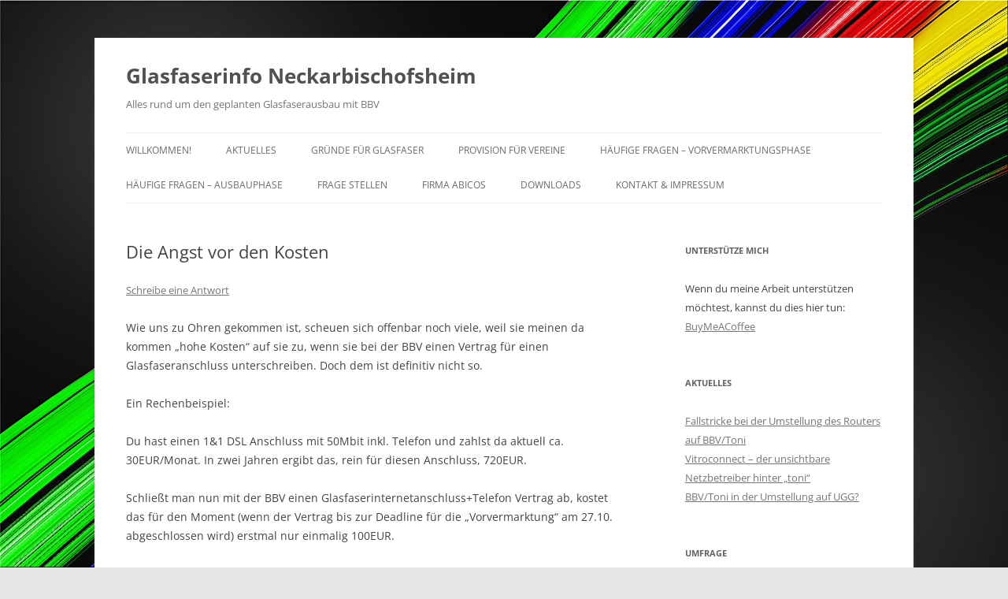

--- FILE ---
content_type: text/html; charset=UTF-8
request_url: https://www.glasfaserinfo-neckarbischofsheim.de/2018/10/12/die-angst-vor-den-kosten/
body_size: 9081
content:
<!DOCTYPE html>
<html lang="de">
<head>
<meta charset="UTF-8" />
<meta name="viewport" content="width=device-width, initial-scale=1.0" />
<title>Die Angst vor den Kosten | Glasfaserinfo Neckarbischofsheim</title>
<link rel="profile" href="https://gmpg.org/xfn/11" />
<link rel="pingback" href="https://www.glasfaserinfo-neckarbischofsheim.de/xmlrpc.php">
<meta name='robots' content='max-image-preview:large' />
<link rel="alternate" title="oEmbed (JSON)" type="application/json+oembed" href="https://www.glasfaserinfo-neckarbischofsheim.de/wp-json/oembed/1.0/embed?url=https%3A%2F%2Fwww.glasfaserinfo-neckarbischofsheim.de%2F2018%2F10%2F12%2Fdie-angst-vor-den-kosten%2F" />
<link rel="alternate" title="oEmbed (XML)" type="text/xml+oembed" href="https://www.glasfaserinfo-neckarbischofsheim.de/wp-json/oembed/1.0/embed?url=https%3A%2F%2Fwww.glasfaserinfo-neckarbischofsheim.de%2F2018%2F10%2F12%2Fdie-angst-vor-den-kosten%2F&#038;format=xml" />
<style id='wp-img-auto-sizes-contain-inline-css' type='text/css'>
img:is([sizes=auto i],[sizes^="auto," i]){contain-intrinsic-size:3000px 1500px}
/*# sourceURL=wp-img-auto-sizes-contain-inline-css */
</style>
<link rel='stylesheet' id='ts-poll-block-css' href='https://www.glasfaserinfo-neckarbischofsheim.de/wp-content/plugins/poll-wp/admin/css/block.css' type='text/css' media='all' />
<style id='wp-block-library-inline-css' type='text/css'>
:root{--wp-block-synced-color:#7a00df;--wp-block-synced-color--rgb:122,0,223;--wp-bound-block-color:var(--wp-block-synced-color);--wp-editor-canvas-background:#ddd;--wp-admin-theme-color:#007cba;--wp-admin-theme-color--rgb:0,124,186;--wp-admin-theme-color-darker-10:#006ba1;--wp-admin-theme-color-darker-10--rgb:0,107,160.5;--wp-admin-theme-color-darker-20:#005a87;--wp-admin-theme-color-darker-20--rgb:0,90,135;--wp-admin-border-width-focus:2px}@media (min-resolution:192dpi){:root{--wp-admin-border-width-focus:1.5px}}.wp-element-button{cursor:pointer}:root .has-very-light-gray-background-color{background-color:#eee}:root .has-very-dark-gray-background-color{background-color:#313131}:root .has-very-light-gray-color{color:#eee}:root .has-very-dark-gray-color{color:#313131}:root .has-vivid-green-cyan-to-vivid-cyan-blue-gradient-background{background:linear-gradient(135deg,#00d084,#0693e3)}:root .has-purple-crush-gradient-background{background:linear-gradient(135deg,#34e2e4,#4721fb 50%,#ab1dfe)}:root .has-hazy-dawn-gradient-background{background:linear-gradient(135deg,#faaca8,#dad0ec)}:root .has-subdued-olive-gradient-background{background:linear-gradient(135deg,#fafae1,#67a671)}:root .has-atomic-cream-gradient-background{background:linear-gradient(135deg,#fdd79a,#004a59)}:root .has-nightshade-gradient-background{background:linear-gradient(135deg,#330968,#31cdcf)}:root .has-midnight-gradient-background{background:linear-gradient(135deg,#020381,#2874fc)}:root{--wp--preset--font-size--normal:16px;--wp--preset--font-size--huge:42px}.has-regular-font-size{font-size:1em}.has-larger-font-size{font-size:2.625em}.has-normal-font-size{font-size:var(--wp--preset--font-size--normal)}.has-huge-font-size{font-size:var(--wp--preset--font-size--huge)}.has-text-align-center{text-align:center}.has-text-align-left{text-align:left}.has-text-align-right{text-align:right}.has-fit-text{white-space:nowrap!important}#end-resizable-editor-section{display:none}.aligncenter{clear:both}.items-justified-left{justify-content:flex-start}.items-justified-center{justify-content:center}.items-justified-right{justify-content:flex-end}.items-justified-space-between{justify-content:space-between}.screen-reader-text{border:0;clip-path:inset(50%);height:1px;margin:-1px;overflow:hidden;padding:0;position:absolute;width:1px;word-wrap:normal!important}.screen-reader-text:focus{background-color:#ddd;clip-path:none;color:#444;display:block;font-size:1em;height:auto;left:5px;line-height:normal;padding:15px 23px 14px;text-decoration:none;top:5px;width:auto;z-index:100000}html :where(.has-border-color){border-style:solid}html :where([style*=border-top-color]){border-top-style:solid}html :where([style*=border-right-color]){border-right-style:solid}html :where([style*=border-bottom-color]){border-bottom-style:solid}html :where([style*=border-left-color]){border-left-style:solid}html :where([style*=border-width]){border-style:solid}html :where([style*=border-top-width]){border-top-style:solid}html :where([style*=border-right-width]){border-right-style:solid}html :where([style*=border-bottom-width]){border-bottom-style:solid}html :where([style*=border-left-width]){border-left-style:solid}html :where(img[class*=wp-image-]){height:auto;max-width:100%}:where(figure){margin:0 0 1em}html :where(.is-position-sticky){--wp-admin--admin-bar--position-offset:var(--wp-admin--admin-bar--height,0px)}@media screen and (max-width:600px){html :where(.is-position-sticky){--wp-admin--admin-bar--position-offset:0px}}

/*# sourceURL=wp-block-library-inline-css */
</style><style id='global-styles-inline-css' type='text/css'>
:root{--wp--preset--aspect-ratio--square: 1;--wp--preset--aspect-ratio--4-3: 4/3;--wp--preset--aspect-ratio--3-4: 3/4;--wp--preset--aspect-ratio--3-2: 3/2;--wp--preset--aspect-ratio--2-3: 2/3;--wp--preset--aspect-ratio--16-9: 16/9;--wp--preset--aspect-ratio--9-16: 9/16;--wp--preset--color--black: #000000;--wp--preset--color--cyan-bluish-gray: #abb8c3;--wp--preset--color--white: #fff;--wp--preset--color--pale-pink: #f78da7;--wp--preset--color--vivid-red: #cf2e2e;--wp--preset--color--luminous-vivid-orange: #ff6900;--wp--preset--color--luminous-vivid-amber: #fcb900;--wp--preset--color--light-green-cyan: #7bdcb5;--wp--preset--color--vivid-green-cyan: #00d084;--wp--preset--color--pale-cyan-blue: #8ed1fc;--wp--preset--color--vivid-cyan-blue: #0693e3;--wp--preset--color--vivid-purple: #9b51e0;--wp--preset--color--blue: #21759b;--wp--preset--color--dark-gray: #444;--wp--preset--color--medium-gray: #9f9f9f;--wp--preset--color--light-gray: #e6e6e6;--wp--preset--gradient--vivid-cyan-blue-to-vivid-purple: linear-gradient(135deg,rgb(6,147,227) 0%,rgb(155,81,224) 100%);--wp--preset--gradient--light-green-cyan-to-vivid-green-cyan: linear-gradient(135deg,rgb(122,220,180) 0%,rgb(0,208,130) 100%);--wp--preset--gradient--luminous-vivid-amber-to-luminous-vivid-orange: linear-gradient(135deg,rgb(252,185,0) 0%,rgb(255,105,0) 100%);--wp--preset--gradient--luminous-vivid-orange-to-vivid-red: linear-gradient(135deg,rgb(255,105,0) 0%,rgb(207,46,46) 100%);--wp--preset--gradient--very-light-gray-to-cyan-bluish-gray: linear-gradient(135deg,rgb(238,238,238) 0%,rgb(169,184,195) 100%);--wp--preset--gradient--cool-to-warm-spectrum: linear-gradient(135deg,rgb(74,234,220) 0%,rgb(151,120,209) 20%,rgb(207,42,186) 40%,rgb(238,44,130) 60%,rgb(251,105,98) 80%,rgb(254,248,76) 100%);--wp--preset--gradient--blush-light-purple: linear-gradient(135deg,rgb(255,206,236) 0%,rgb(152,150,240) 100%);--wp--preset--gradient--blush-bordeaux: linear-gradient(135deg,rgb(254,205,165) 0%,rgb(254,45,45) 50%,rgb(107,0,62) 100%);--wp--preset--gradient--luminous-dusk: linear-gradient(135deg,rgb(255,203,112) 0%,rgb(199,81,192) 50%,rgb(65,88,208) 100%);--wp--preset--gradient--pale-ocean: linear-gradient(135deg,rgb(255,245,203) 0%,rgb(182,227,212) 50%,rgb(51,167,181) 100%);--wp--preset--gradient--electric-grass: linear-gradient(135deg,rgb(202,248,128) 0%,rgb(113,206,126) 100%);--wp--preset--gradient--midnight: linear-gradient(135deg,rgb(2,3,129) 0%,rgb(40,116,252) 100%);--wp--preset--font-size--small: 13px;--wp--preset--font-size--medium: 20px;--wp--preset--font-size--large: 36px;--wp--preset--font-size--x-large: 42px;--wp--preset--spacing--20: 0.44rem;--wp--preset--spacing--30: 0.67rem;--wp--preset--spacing--40: 1rem;--wp--preset--spacing--50: 1.5rem;--wp--preset--spacing--60: 2.25rem;--wp--preset--spacing--70: 3.38rem;--wp--preset--spacing--80: 5.06rem;--wp--preset--shadow--natural: 6px 6px 9px rgba(0, 0, 0, 0.2);--wp--preset--shadow--deep: 12px 12px 50px rgba(0, 0, 0, 0.4);--wp--preset--shadow--sharp: 6px 6px 0px rgba(0, 0, 0, 0.2);--wp--preset--shadow--outlined: 6px 6px 0px -3px rgb(255, 255, 255), 6px 6px rgb(0, 0, 0);--wp--preset--shadow--crisp: 6px 6px 0px rgb(0, 0, 0);}:where(.is-layout-flex){gap: 0.5em;}:where(.is-layout-grid){gap: 0.5em;}body .is-layout-flex{display: flex;}.is-layout-flex{flex-wrap: wrap;align-items: center;}.is-layout-flex > :is(*, div){margin: 0;}body .is-layout-grid{display: grid;}.is-layout-grid > :is(*, div){margin: 0;}:where(.wp-block-columns.is-layout-flex){gap: 2em;}:where(.wp-block-columns.is-layout-grid){gap: 2em;}:where(.wp-block-post-template.is-layout-flex){gap: 1.25em;}:where(.wp-block-post-template.is-layout-grid){gap: 1.25em;}.has-black-color{color: var(--wp--preset--color--black) !important;}.has-cyan-bluish-gray-color{color: var(--wp--preset--color--cyan-bluish-gray) !important;}.has-white-color{color: var(--wp--preset--color--white) !important;}.has-pale-pink-color{color: var(--wp--preset--color--pale-pink) !important;}.has-vivid-red-color{color: var(--wp--preset--color--vivid-red) !important;}.has-luminous-vivid-orange-color{color: var(--wp--preset--color--luminous-vivid-orange) !important;}.has-luminous-vivid-amber-color{color: var(--wp--preset--color--luminous-vivid-amber) !important;}.has-light-green-cyan-color{color: var(--wp--preset--color--light-green-cyan) !important;}.has-vivid-green-cyan-color{color: var(--wp--preset--color--vivid-green-cyan) !important;}.has-pale-cyan-blue-color{color: var(--wp--preset--color--pale-cyan-blue) !important;}.has-vivid-cyan-blue-color{color: var(--wp--preset--color--vivid-cyan-blue) !important;}.has-vivid-purple-color{color: var(--wp--preset--color--vivid-purple) !important;}.has-black-background-color{background-color: var(--wp--preset--color--black) !important;}.has-cyan-bluish-gray-background-color{background-color: var(--wp--preset--color--cyan-bluish-gray) !important;}.has-white-background-color{background-color: var(--wp--preset--color--white) !important;}.has-pale-pink-background-color{background-color: var(--wp--preset--color--pale-pink) !important;}.has-vivid-red-background-color{background-color: var(--wp--preset--color--vivid-red) !important;}.has-luminous-vivid-orange-background-color{background-color: var(--wp--preset--color--luminous-vivid-orange) !important;}.has-luminous-vivid-amber-background-color{background-color: var(--wp--preset--color--luminous-vivid-amber) !important;}.has-light-green-cyan-background-color{background-color: var(--wp--preset--color--light-green-cyan) !important;}.has-vivid-green-cyan-background-color{background-color: var(--wp--preset--color--vivid-green-cyan) !important;}.has-pale-cyan-blue-background-color{background-color: var(--wp--preset--color--pale-cyan-blue) !important;}.has-vivid-cyan-blue-background-color{background-color: var(--wp--preset--color--vivid-cyan-blue) !important;}.has-vivid-purple-background-color{background-color: var(--wp--preset--color--vivid-purple) !important;}.has-black-border-color{border-color: var(--wp--preset--color--black) !important;}.has-cyan-bluish-gray-border-color{border-color: var(--wp--preset--color--cyan-bluish-gray) !important;}.has-white-border-color{border-color: var(--wp--preset--color--white) !important;}.has-pale-pink-border-color{border-color: var(--wp--preset--color--pale-pink) !important;}.has-vivid-red-border-color{border-color: var(--wp--preset--color--vivid-red) !important;}.has-luminous-vivid-orange-border-color{border-color: var(--wp--preset--color--luminous-vivid-orange) !important;}.has-luminous-vivid-amber-border-color{border-color: var(--wp--preset--color--luminous-vivid-amber) !important;}.has-light-green-cyan-border-color{border-color: var(--wp--preset--color--light-green-cyan) !important;}.has-vivid-green-cyan-border-color{border-color: var(--wp--preset--color--vivid-green-cyan) !important;}.has-pale-cyan-blue-border-color{border-color: var(--wp--preset--color--pale-cyan-blue) !important;}.has-vivid-cyan-blue-border-color{border-color: var(--wp--preset--color--vivid-cyan-blue) !important;}.has-vivid-purple-border-color{border-color: var(--wp--preset--color--vivid-purple) !important;}.has-vivid-cyan-blue-to-vivid-purple-gradient-background{background: var(--wp--preset--gradient--vivid-cyan-blue-to-vivid-purple) !important;}.has-light-green-cyan-to-vivid-green-cyan-gradient-background{background: var(--wp--preset--gradient--light-green-cyan-to-vivid-green-cyan) !important;}.has-luminous-vivid-amber-to-luminous-vivid-orange-gradient-background{background: var(--wp--preset--gradient--luminous-vivid-amber-to-luminous-vivid-orange) !important;}.has-luminous-vivid-orange-to-vivid-red-gradient-background{background: var(--wp--preset--gradient--luminous-vivid-orange-to-vivid-red) !important;}.has-very-light-gray-to-cyan-bluish-gray-gradient-background{background: var(--wp--preset--gradient--very-light-gray-to-cyan-bluish-gray) !important;}.has-cool-to-warm-spectrum-gradient-background{background: var(--wp--preset--gradient--cool-to-warm-spectrum) !important;}.has-blush-light-purple-gradient-background{background: var(--wp--preset--gradient--blush-light-purple) !important;}.has-blush-bordeaux-gradient-background{background: var(--wp--preset--gradient--blush-bordeaux) !important;}.has-luminous-dusk-gradient-background{background: var(--wp--preset--gradient--luminous-dusk) !important;}.has-pale-ocean-gradient-background{background: var(--wp--preset--gradient--pale-ocean) !important;}.has-electric-grass-gradient-background{background: var(--wp--preset--gradient--electric-grass) !important;}.has-midnight-gradient-background{background: var(--wp--preset--gradient--midnight) !important;}.has-small-font-size{font-size: var(--wp--preset--font-size--small) !important;}.has-medium-font-size{font-size: var(--wp--preset--font-size--medium) !important;}.has-large-font-size{font-size: var(--wp--preset--font-size--large) !important;}.has-x-large-font-size{font-size: var(--wp--preset--font-size--x-large) !important;}
/*# sourceURL=global-styles-inline-css */
</style>

<style id='classic-theme-styles-inline-css' type='text/css'>
/*! This file is auto-generated */
.wp-block-button__link{color:#fff;background-color:#32373c;border-radius:9999px;box-shadow:none;text-decoration:none;padding:calc(.667em + 2px) calc(1.333em + 2px);font-size:1.125em}.wp-block-file__button{background:#32373c;color:#fff;text-decoration:none}
/*# sourceURL=/wp-includes/css/classic-themes.min.css */
</style>
<link rel='stylesheet' id='contact-form-7-css' href='https://www.glasfaserinfo-neckarbischofsheim.de/wp-content/plugins/contact-form-7/includes/css/styles.css' type='text/css' media='all' />
<link rel='stylesheet' id='ts-poll-public-css' href='https://www.glasfaserinfo-neckarbischofsheim.de/wp-content/plugins/poll-wp/public/css/ts_poll-public.css' type='text/css' media='all' />
<link rel='stylesheet' id='ts-poll-fonts-css' href='https://www.glasfaserinfo-neckarbischofsheim.de/wp-content/plugins/poll-wp/fonts/ts_poll-fonts.css' type='text/css' media='all' />
<link rel='stylesheet' id='twentytwelve-fonts-css' href='https://www.glasfaserinfo-neckarbischofsheim.de/wp-content/themes/twentytwelve/fonts/font-open-sans.css' type='text/css' media='all' />
<link rel='stylesheet' id='twentytwelve-style-css' href='https://www.glasfaserinfo-neckarbischofsheim.de/wp-content/themes/twentytwelve/style.css' type='text/css' media='all' />
<link rel='stylesheet' id='twentytwelve-block-style-css' href='https://www.glasfaserinfo-neckarbischofsheim.de/wp-content/themes/twentytwelve/css/blocks.css' type='text/css' media='all' />
<script type="text/javascript" src="https://www.glasfaserinfo-neckarbischofsheim.de/wp-content/plugins/poll-wp/public/js/vue.js" id="ts-poll-vue-js"></script>
<script type="text/javascript" src="https://www.glasfaserinfo-neckarbischofsheim.de/wp-includes/js/jquery/jquery.min.js" id="jquery-core-js"></script>
<script type="text/javascript" src="https://www.glasfaserinfo-neckarbischofsheim.de/wp-includes/js/jquery/jquery-migrate.min.js" id="jquery-migrate-js"></script>
<script type="text/javascript" id="ts-poll-public-js-extra">
/* <![CDATA[ */
var tsPollData = {"root_url":"https://www.glasfaserinfo-neckarbischofsheim.de/wp-json/","nonce":"c4e34e4ecd"};
//# sourceURL=ts-poll-public-js-extra
/* ]]> */
</script>
<script type="text/javascript" src="https://www.glasfaserinfo-neckarbischofsheim.de/wp-content/plugins/poll-wp/public/js/ts_poll-public.js" id="ts-poll-public-js"></script>
<script type="text/javascript" src="https://www.glasfaserinfo-neckarbischofsheim.de/wp-content/themes/twentytwelve/js/navigation.js" id="twentytwelve-navigation-js" defer="defer" data-wp-strategy="defer"></script>
<link rel="https://api.w.org/" href="https://www.glasfaserinfo-neckarbischofsheim.de/wp-json/" /><link rel="alternate" title="JSON" type="application/json" href="https://www.glasfaserinfo-neckarbischofsheim.de/wp-json/wp/v2/posts/151" /><link rel="canonical" href="https://www.glasfaserinfo-neckarbischofsheim.de/2018/10/12/die-angst-vor-den-kosten/" />
<link rel='shortlink' href='https://www.glasfaserinfo-neckarbischofsheim.de/?p=151' />
<!-- Analytics by WP Statistics - https://wp-statistics.com -->
<style type="text/css" id="custom-background-css">
body.custom-background { background-image: url("https://glasfaserinfo-neckarbischofsheim.de/wp-content/uploads/2018/09/fiber-optic-cable-246272.jpg"); background-position: center center; background-size: cover; background-repeat: no-repeat; background-attachment: fixed; }
</style>
	</head>

<body class="wp-singular post-template-default single single-post postid-151 single-format-standard custom-background wp-embed-responsive wp-theme-twentytwelve custom-font-enabled single-author">
<div id="page" class="hfeed site">
	<a class="screen-reader-text skip-link" href="#content">Zum Inhalt springen</a>
	<header id="masthead" class="site-header">
		<hgroup>
							<h1 class="site-title"><a href="https://www.glasfaserinfo-neckarbischofsheim.de/" rel="home" >Glasfaserinfo Neckarbischofsheim</a></h1>
								<h2 class="site-description">Alles rund um den geplanten Glasfaserausbau mit BBV</h2>
					</hgroup>

		<nav id="site-navigation" class="main-navigation">
			<button class="menu-toggle">Menü</button>
			<div class="menu-oberes-menue-container"><ul id="menu-oberes-menue" class="nav-menu"><li id="menu-item-44" class="menu-item menu-item-type-post_type menu-item-object-page menu-item-home menu-item-44"><a href="https://www.glasfaserinfo-neckarbischofsheim.de/">Willkommen!</a></li>
<li id="menu-item-22" class="menu-item menu-item-type-post_type menu-item-object-page current_page_parent menu-item-has-children menu-item-22"><a href="https://www.glasfaserinfo-neckarbischofsheim.de/blog/">Aktuelles</a>
<ul class="sub-menu">
	<li id="menu-item-712" class="menu-item menu-item-type-post_type menu-item-object-page menu-item-712"><a href="https://www.glasfaserinfo-neckarbischofsheim.de/inoffizieller-ausbauplan/">Inoffizieller unverbindlicher Ausbauplan</a></li>
</ul>
</li>
<li id="menu-item-65" class="menu-item menu-item-type-post_type menu-item-object-page menu-item-65"><a href="https://www.glasfaserinfo-neckarbischofsheim.de/gruende-fuer-glasfaser/">Gründe für Glasfaser</a></li>
<li id="menu-item-94" class="menu-item menu-item-type-post_type menu-item-object-page menu-item-94"><a href="https://www.glasfaserinfo-neckarbischofsheim.de/provision-fuer-vereine/">Provision für Vereine</a></li>
<li id="menu-item-36" class="menu-item menu-item-type-post_type menu-item-object-page menu-item-36"><a href="https://www.glasfaserinfo-neckarbischofsheim.de/haeufige-fragen/">Häufige Fragen – Vorvermarktungsphase</a></li>
<li id="menu-item-454" class="menu-item menu-item-type-post_type menu-item-object-page menu-item-454"><a href="https://www.glasfaserinfo-neckarbischofsheim.de/haeufige-fragen-ausbauphase/">Häufige Fragen – Ausbauphase</a></li>
<li id="menu-item-119" class="menu-item menu-item-type-post_type menu-item-object-page menu-item-119"><a href="https://www.glasfaserinfo-neckarbischofsheim.de/frage-stellen/">Frage stellen</a></li>
<li id="menu-item-235" class="menu-item menu-item-type-post_type menu-item-object-page menu-item-235"><a href="https://www.glasfaserinfo-neckarbischofsheim.de/firma-abicos/">Firma ABICOS</a></li>
<li id="menu-item-56" class="menu-item menu-item-type-post_type menu-item-object-page menu-item-56"><a href="https://www.glasfaserinfo-neckarbischofsheim.de/downloads/">Downloads</a></li>
<li id="menu-item-35" class="menu-item menu-item-type-post_type menu-item-object-page menu-item-privacy-policy menu-item-35"><a rel="privacy-policy" href="https://www.glasfaserinfo-neckarbischofsheim.de/impressum/">Kontakt &#038; Impressum</a></li>
</ul></div>		</nav><!-- #site-navigation -->

			</header><!-- #masthead -->

	<div id="main" class="wrapper">

	<div id="primary" class="site-content">
		<div id="content" role="main">

			
				
	<article id="post-151" class="post-151 post type-post status-publish format-standard hentry category-allgemein">
				<header class="entry-header">
			
						<h1 class="entry-title">Die Angst vor den Kosten</h1>
										<div class="comments-link">
					<a href="https://www.glasfaserinfo-neckarbischofsheim.de/2018/10/12/die-angst-vor-den-kosten/#respond"><span class="leave-reply">Schreibe eine Antwort</span></a>				</div><!-- .comments-link -->
					</header><!-- .entry-header -->

				<div class="entry-content">
			<p>Wie uns zu Ohren gekommen ist, scheuen sich offenbar noch viele, weil sie meinen da kommen &#8222;hohe Kosten&#8220; auf sie zu, wenn sie bei der BBV einen Vertrag für einen Glasfaseranschluss unterschreiben. Doch dem ist definitiv nicht so.</p>
<p>Ein Rechenbeispiel:</p>
<p>Du hast einen 1&amp;1 DSL Anschluss mit 50Mbit inkl. Telefon und zahlst da aktuell ca. 30EUR/Monat. In zwei Jahren ergibt das, rein für diesen Anschluss, 720EUR.</p>
<p>Schließt man nun mit der BBV einen Glasfaserinternetanschluss+Telefon Vertrag ab, kostet das für den Moment (wenn der Vertrag bis zur Deadline für die &#8222;Vorvermarktung&#8220; am 27.10. abgeschlossen wird) erstmal nur einmalig 100EUR.</p>
<p>Danach braucht man den 1&amp;1 Anschluss nicht mehr. Dieser wird ersetzt durch den BBV Anschluss. Die monatlichen Kosten hierfür belaufen sich auf 40EUR für Internet plus 5EUR für Telefon = 45EUR/Monat. In zwei Jahren hat man also 1080EUR plus die einmalige &#8222;Aktivierung&#8220; in Höhe von 100EUR ausgegeben. Macht in Summe: 1180EUR.</p>
<p>Gut, das ist nun ein wenig mehr als der 1&amp;1 Anschluss den man bis dato bezahlt. Auf die 2 Jahre (das wäre die BBV Mindestvertragslaufzeit) gesehen wären das Mehrkosten von 460EUR. Pro Monat also nicht ganz 20EUR &#8222;mehr&#8220; als der DSL-Anschluss.</p>
<blockquote><p>Prima, also ist DSL doch billiger. Bleib ich eben dabei &#8230;</p></blockquote>
<p>Eigentlich ja. Aber billiger ist nicht besser. In nur 7 Jahren, wird der Bedarf nicht mehr bei den aktuellen 50Mbit liegen, <a href="https://www.glasfaserinfo-neckarbischofsheim.de/2018/10/08/breko-breitbandstudie-2018-netzinfrastrukturwechsel-zur-glasfaser-ist-alternativlos/">sondern Studien zufolge bei schon 1000Mbit</a>. Also 20x mehr. DSL kann das nicht mehr leisten. Wer also jetzt die 20EUR/Monat im Vergleich zum DSL spart, der hinkt in 7 Jahren ganz gewaltig hinterher. Und es ist quasi jetzt schon klar, dass wenn das mit BBV nicht klappt (weil keine 800 Verträge zustande kommen), dann werden wir in 7 Jahren noch immer kein Glasfaser haben, denn warum sollte die Telekom oder sonstwer rund  2,4 Millionen EURO für uns Ausgeben wenn &#8222;das Interesse ja nicht da ist&#8220;?!</p>
<p>Vorsorge ist besser als Nachsicht.</p>
<p>Und wer jetzt sagt: Okay, mir ist das alles zu viel Aufwand mit der Wechselei:</p>
<p>Man kann bei der BBV auch einen reinen Telefonanschluss-Vertrag bekommen. 20EUR/Monat + 100EUR einmalige Aktivierung. Macht in 2 Jahren (Mindestvertragslaufzeit) 580EUR, bzw. 24,16EUR/Monat.</p>
<blockquote><p>Hey, das ist doch teurer als wenn ich gleich von 1&amp;1 zur BBV wechsle?!</p></blockquote>
<p>Richtig. Deshalb besser gleich den <a href="https://www.glasfaserinfo-neckarbischofsheim.de/downloads/">Vertrag runterladen</a>, ausfüllen und abgeben, oder doch noch beim Büro der BBV bei der GNN in der Hauptstraße vorbei gehen und die letzte offenen Fragen aus dem Weg räumen, und die Vertragsformulare abholen&#8230;</p>
<p>Oder halt bei Facebook in unserer Gruppe die offenen Fragen stellen/diskutieren. <a href="https://www.google.com/url?q=https://www.facebook.com/groups/glasfaserinfoneckarbischofsheim/&amp;sa=D&amp;source=hangouts&amp;ust=1539458351651000&amp;usg=AFQjCNGTwXwQ_s-p98rxrseMq393-3E3tg" target="_blank" rel="noopener">Hier geht&#8217;s lang.</a></p>
					</div><!-- .entry-content -->
		
		<footer class="entry-meta">
			Dieser Beitrag wurde am <a href="https://www.glasfaserinfo-neckarbischofsheim.de/2018/10/12/die-angst-vor-den-kosten/" title="21:41" rel="bookmark"><time class="entry-date" datetime="2018-10-12T21:41:13+02:00">12. Oktober 2018</time></a><span class="by-author"> von <span class="author vcard"><a class="url fn n" href="https://www.glasfaserinfo-neckarbischofsheim.de/author/achristian/" title="Alle Beiträge von achristian anzeigen" rel="author">achristian</a></span></span> unter <a href="https://www.glasfaserinfo-neckarbischofsheim.de/category/allgemein/" rel="category tag">Allgemein</a> veröffentlicht.								</footer><!-- .entry-meta -->
	</article><!-- #post -->

				<nav class="nav-single">
					<h3 class="assistive-text">Beitragsnavigation</h3>
					<span class="nav-previous"><a href="https://www.glasfaserinfo-neckarbischofsheim.de/2018/10/12/facebook-klappe-die-4-virtuelle-blumen/" rel="prev"><span class="meta-nav">&larr;</span> Facebook, Klappe die 4. + &#8222;virtuelle Blumen&#8220;</a></span>
					<span class="nav-next"><a href="https://www.glasfaserinfo-neckarbischofsheim.de/2018/10/15/helmhof-und-untergimpern-haengt-neckarbischfsheim-ab/" rel="next">Helmhof und Untergimpern hängt Neckarbischfsheim ab <span class="meta-nav">&rarr;</span></a></span>
				</nav><!-- .nav-single -->

				
<div id="comments" class="comments-area">

	
	
		<div id="respond" class="comment-respond">
		<h3 id="reply-title" class="comment-reply-title">Schreibe einen Kommentar <small><a rel="nofollow" id="cancel-comment-reply-link" href="/2018/10/12/die-angst-vor-den-kosten/#respond" style="display:none;">Antwort abbrechen</a></small></h3><form action="https://www.glasfaserinfo-neckarbischofsheim.de/wp-comments-post.php" method="post" id="commentform" class="comment-form"><p class="comment-notes"><span id="email-notes">Deine E-Mail-Adresse wird nicht veröffentlicht.</span> <span class="required-field-message">Erforderliche Felder sind mit <span class="required">*</span> markiert</span></p><p class="comment-form-comment"><label for="comment">Kommentar <span class="required">*</span></label> <textarea autocomplete="new-password"  id="h7416d8b40"  name="h7416d8b40"   cols="45" rows="8" maxlength="65525" required="required"></textarea><textarea id="comment" aria-label="hp-comment" aria-hidden="true" name="comment" autocomplete="new-password" style="padding:0 !important;clip:rect(1px, 1px, 1px, 1px) !important;position:absolute !important;white-space:nowrap !important;height:1px !important;width:1px !important;overflow:hidden !important;" tabindex="-1"></textarea><script data-noptimize>document.getElementById("comment").setAttribute( "id", "a1ae2f3715452b63e5254a13aaf8a500" );document.getElementById("h7416d8b40").setAttribute( "id", "comment" );</script></p><p class="comment-form-author"><label for="author">Name <span class="required">*</span></label> <input id="author" name="author" type="text" value="" size="30" maxlength="245" autocomplete="name" required="required" /></p>
<p class="comment-form-email"><label for="email">E-Mail-Adresse <span class="required">*</span></label> <input id="email" name="email" type="text" value="" size="30" maxlength="100" aria-describedby="email-notes" autocomplete="email" required="required" /></p>
<p class="comment-form-url"><label for="url">Website</label> <input id="url" name="url" type="text" value="" size="30" maxlength="200" autocomplete="url" /></p>
<p class="form-submit"><input name="submit" type="submit" id="submit" class="submit" value="Kommentar abschicken" /> <input type='hidden' name='comment_post_ID' value='151' id='comment_post_ID' />
<input type='hidden' name='comment_parent' id='comment_parent' value='0' />
</p></form>	</div><!-- #respond -->
	
</div><!-- #comments .comments-area -->

			
		</div><!-- #content -->
	</div><!-- #primary -->


			<div id="secondary" class="widget-area" role="complementary">
			<aside id="text-8" class="widget widget_text"><h3 class="widget-title">Unterstütze mich</h3>			<div class="textwidget"><p>Wenn du meine Arbeit unterstützen möchtest, kannst du dies hier tun: <a href="https://www.buymeacoffee.com/tuxedo0801" target="_blank" rel="noopener">BuyMeACoffee</a></p>
</div>
		</aside>
		<aside id="recent-posts-3" class="widget widget_recent_entries">
		<h3 class="widget-title">Aktuelles</h3>
		<ul>
											<li>
					<a href="https://www.glasfaserinfo-neckarbischofsheim.de/2025/08/11/fallstricke-bei-der-umstellung-des-routers-auf-bbv-toni/">Fallstricke bei der Umstellung des Routers auf BBV/Toni</a>
									</li>
											<li>
					<a href="https://www.glasfaserinfo-neckarbischofsheim.de/2025/07/26/vitroconnect-der-unsichtbare-netzbetreiber-hinter-toni/">Vitroconnect – der unsichtbare Netzbetreiber hinter „toni“</a>
									</li>
											<li>
					<a href="https://www.glasfaserinfo-neckarbischofsheim.de/2025/07/26/bbv-toni-in-der-umstellung-auf-ugg/">BBV/Toni in der Umstellung auf UGG?</a>
									</li>
					</ul>

		</aside><aside id="text-7" class="widget widget_text"><h3 class="widget-title">Umfrage</h3>			<div class="textwidget"><p>Aktuell keine Umfrag vorhanden 😉</p>
</div>
		</aside><aside id="search-3" class="widget widget_search"><h3 class="widget-title">Suche</h3><form role="search" method="get" id="searchform" class="searchform" action="https://www.glasfaserinfo-neckarbischofsheim.de/">
				<div>
					<label class="screen-reader-text" for="s">Suche nach:</label>
					<input type="text" value="" name="s" id="s" />
					<input type="submit" id="searchsubmit" value="Suchen" />
				</div>
			</form></aside>		</div><!-- #secondary -->
		</div><!-- #main .wrapper -->
	<footer id="colophon" role="contentinfo">
		<div class="site-info">
						<a class="privacy-policy-link" href="https://www.glasfaserinfo-neckarbischofsheim.de/impressum/" rel="privacy-policy">Kontakt &#038; Impressum</a><span role="separator" aria-hidden="true"></span>			<a href="https://de.wordpress.org/" class="imprint" title="Eine semantische, persönliche Publikationsplattform">
				Mit Stolz präsentiert von WordPress			</a>
		</div><!-- .site-info -->
	</footer><!-- #colophon -->
</div><!-- #page -->

<script type="speculationrules">
{"prefetch":[{"source":"document","where":{"and":[{"href_matches":"/*"},{"not":{"href_matches":["/wp-*.php","/wp-admin/*","/wp-content/uploads/*","/wp-content/*","/wp-content/plugins/*","/wp-content/themes/twentytwelve/*","/*\\?(.+)"]}},{"not":{"selector_matches":"a[rel~=\"nofollow\"]"}},{"not":{"selector_matches":".no-prefetch, .no-prefetch a"}}]},"eagerness":"conservative"}]}
</script>
<script type="text/javascript" src="https://www.glasfaserinfo-neckarbischofsheim.de/wp-includes/js/dist/hooks.min.js" id="wp-hooks-js"></script>
<script type="text/javascript" src="https://www.glasfaserinfo-neckarbischofsheim.de/wp-includes/js/dist/i18n.min.js" id="wp-i18n-js"></script>
<script type="text/javascript" id="wp-i18n-js-after">
/* <![CDATA[ */
wp.i18n.setLocaleData( { 'text direction\u0004ltr': [ 'ltr' ] } );
//# sourceURL=wp-i18n-js-after
/* ]]> */
</script>
<script type="text/javascript" src="https://www.glasfaserinfo-neckarbischofsheim.de/wp-content/plugins/contact-form-7/includes/swv/js/index.js" id="swv-js"></script>
<script type="text/javascript" id="contact-form-7-js-translations">
/* <![CDATA[ */
( function( domain, translations ) {
	var localeData = translations.locale_data[ domain ] || translations.locale_data.messages;
	localeData[""].domain = domain;
	wp.i18n.setLocaleData( localeData, domain );
} )( "contact-form-7", {"translation-revision-date":"2025-10-26 03:28:49+0000","generator":"GlotPress\/4.0.3","domain":"messages","locale_data":{"messages":{"":{"domain":"messages","plural-forms":"nplurals=2; plural=n != 1;","lang":"de"},"This contact form is placed in the wrong place.":["Dieses Kontaktformular wurde an der falschen Stelle platziert."],"Error:":["Fehler:"]}},"comment":{"reference":"includes\/js\/index.js"}} );
//# sourceURL=contact-form-7-js-translations
/* ]]> */
</script>
<script type="text/javascript" id="contact-form-7-js-before">
/* <![CDATA[ */
var wpcf7 = {
    "api": {
        "root": "https:\/\/www.glasfaserinfo-neckarbischofsheim.de\/wp-json\/",
        "namespace": "contact-form-7\/v1"
    }
};
//# sourceURL=contact-form-7-js-before
/* ]]> */
</script>
<script type="text/javascript" src="https://www.glasfaserinfo-neckarbischofsheim.de/wp-content/plugins/contact-form-7/includes/js/index.js" id="contact-form-7-js"></script>
<script type="text/javascript" src="https://www.glasfaserinfo-neckarbischofsheim.de/wp-includes/js/comment-reply.min.js" id="comment-reply-js" async="async" data-wp-strategy="async" fetchpriority="low"></script>
</body>
</html>
